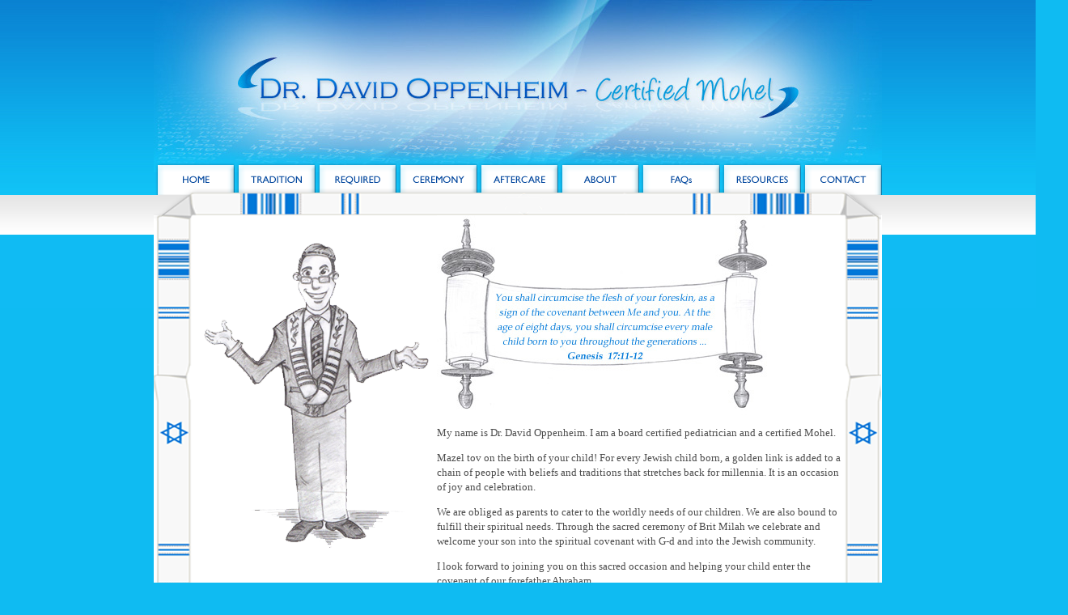

--- FILE ---
content_type: text/html
request_url: http://www.drbris.com/
body_size: 1342
content:
<!DOCTYPE html PUBLIC "-//W3C//DTD XHTML 1.0 Transitional//EN" "http://www.w3.org/TR/xhtml1/DTD/xhtml1-transitional.dtd">
<html xmlns="http://www.w3.org/1999/xhtml">
<head>
<meta http-equiv="Content-Type" content="text/html; charset=utf-8" />
<title>Dr. David Oppenheim | Certified Mohel</title>
<link href="stylesheet.css" rel="stylesheet" type="text/css">

<!--[if lt IE 7.]>
<script defer type="text/javascript" src="pngfix.js"></script>
<![endif]-->

</head>

<body>

<div class="container">

<!--Header-->
<div class="header">
<h1>Dr. David Oppenheim, Certified Mohel</h1>
</div>

<!--Navigation-->
<div class="nav">
<a id="home" href="index.html" title="home"><span>Home</span></a>
<a id="tradition" href="tradition.html" title="tradition"><span>Tradition</span></a>
<a id="req" href="required.html" title="req"><span>Required</span></a>
<a id="ceremony" href="ceremony.html" title="ceremony"><span>Ceremony</span></a>
<a id="aftercare" href="aftercare.html" title="aftercare"><span>Aftercare</span></a>
<a id="about" href="about.html" title="about"><span>About</span></a>
<a id="faqs" href="faqs.html" title="faqs"><span>FAQs</span></a>
<a id="resources" href="resources.html" title="resources"><span>Resources</span></a>
<a id="contact" href="contact.html" title="contact"><span>Contact</span></a></div>


<div class="scarf">&nbsp;</div>

<!--Body-->
<div class="body">

	<div class="image" align="right"><img src="images/dr1.png" /></div>
    
    <div class="text">
    <img src="images/back-scroll-verse.jpg" alt="You shall circumcise the flesh of your foreskin, as a sign of the covenant between Me and you. At the age of eight days, you shall circumcise every male child born to you throughout the generations ... Genesis  17:11-12" />
    <p>My name is Dr. David Oppenheim. I am a board certified pediatrician and a certified Mohel.</p>
    <p>Mazel tov on the birth of your child! For every Jewish child born, a golden link is added to a chain of people with beliefs and traditions that stretches back for millennia. It is an occasion of joy and celebration.</p>
    <p>We are obliged as parents to cater to the worldly needs of our children.  We are also bound to fulfill their spiritual needs.  Through the sacred ceremony of Brit Milah we celebrate and welcome your son into the spiritual covenant with G-d and into the Jewish community.</p>
    <p>I look forward to joining you on this sacred occasion and helping your child enter the covenant of our forefather Abraham.</p>
    <p><img src="images/signature.jpg" alt="Dr. David Oppenheim" /></p>
    </div>
</div>

<div><p>&nbsp;</p></div>

<!--End of Container Div--></div>

<div class="footer">
<br /><br />
<a href="index.html" class="footerlink">Home</a> &nbsp; | &nbsp;
<a href="tradition.html" class="footerlink">Tradition</a> &nbsp; | &nbsp;
<a href="required.html" class="footerlink">Required</a> &nbsp; | &nbsp;
<a href="ceremony.html" class="footerlink">Ceremony</a> &nbsp; | &nbsp;
<a href="aftercare.html" class="footerlink">Aftercare</a> &nbsp; | &nbsp;
<a href="about.html" class="footerlink">About</a> &nbsp; | &nbsp;
<a href="faqs.html" class="footerlink">FAQs</a> &nbsp; | &nbsp;
<a href="resources.html" class="footerlink">Resources</a> &nbsp; | &nbsp;
<a href="contact.html" class="footerlink">Contact</a>
<p>Copyright &copy; Dr. David Oppenheim.  All Rights Reserved.</p>
</div>

</body>
</html>


--- FILE ---
content_type: text/css
request_url: http://www.drbris.com/stylesheet.css
body_size: 965
content:
body {
background-image:url(images/back.jpg);
background-repeat:repeat-x;
background-color:#0fbbf2;
margin:0px;
font-family:Book Antiqua, Georgia, Times New Roman, Serif;
font-size:13px;
color:#4c4c4c;
line-height:18px;
}

h1 {
font-size:0px;
color:#1188d5;
}

h2 {
font-size:18px;
color:#ffffff;
background-color:#04489e;
width:70%;
padding:10px;
}

h3 {
font-size:18px;
color:#000000;
font-weight:bold;
letter-spacing:-1px;
}

img {
border:0px;
}

a:hover {color: #0fbbf2;}

/*****************************
CONTAINERS
******************************/

.container {
position:relative;
margin:auto;
width: 900px;
height:auto !important;
z-index:0;
}

.header { 
width:900px; 
height:213px; 
background-image:url(images/back-header.jpg); 
background-repeat:no-repeat;
position:relative;
z-index:1;
}

.nav {
margin-top:-12px;
position:relative;
z-index:2;
}

.scarf {
background-image:url(images/back-scarf.png); 
background-repeat:no-repeat;
height:623px;
width:900px;
margin-top:32px;
position:relative;
z-index:50;
}

.body {
background-color:#ffffff;
width:900px;
min-height:630px;
overflow:auto;
margin-top:-590px;
position:relative;
float:left;
}

.image {
width:325px;
float:left;
position:relative;
margin-top:25px;
margin-left:25px;
z-index:75;
}

.text {
background-color:#ffffff;
width:500px;
float:left;
position:relative;
z-index:100;
}

.scroll {
background-image:url(images/back-scroll.jpg); 
background-repeat:no-repeat;
color:#0279d8;
font-style:italic;
width:416px;
height:247px;
position:relative;
z-index:7;
}

.footer {
background-color:#0279d8;
width:100%;
height:100px;
text-align:center;
padding:20px;
color:#ffffff;
vertical-align:middle;
bottom:0px;
overflow:auto;
position:relative;
}


/*****************************
CUSTOM STYLES
******************************/

.footerlink:link {color: #ffffff; text-decoration:none;}
.footerlink:visited {color: #ffffff; text-decoration:none;}
.footerlink:active {color: #ffffff; text-decoration:none;}
.footerlink:hover {color: #ffffff; text-decoration:underline;}


/*****************************
IMAGE ROLLOVERS
******************************/
#home { display: block; float:left; width: 100px; height: 40px; background: url("images/button-home.png") no-repeat 0 0; }
#home:hover { background-position: 0 -40px; }
#home span { display: none; }

#tradition { display: block; float:left; width: 100px; height: 40px; background: url("images/button-tradition.png") no-repeat 0 0; }
#tradition:hover { background-position: 0 -40px; }
#tradition span { display: none; }

#req { display: block; float:left; width: 100px; height: 40px; background: url("images/button-req.png") no-repeat 0 0; }
#req:hover { background-position: 0 -40px; }
#req span { display: none; }

#ceremony { display: block; float:left; width: 100px; height: 40px; background: url("images/button-ceremony.png") no-repeat 0 0; }
#ceremony:hover { background-position: 0 -40px; }
#ceremony span { display: none; }

#aftercare { display: block; float:left; width: 100px; height: 40px; background: url("images/button-aftercare.png") no-repeat 0 0; }
#aftercare:hover { background-position: 0 -40px; }
#aftercare span { display: none; }

#about { display: block; float:left; width: 100px; height: 40px; background: url("images/button-about.png") no-repeat 0 0; }
#about:hover { background-position: 0 -40px; }
#about span { display: none; }

#faqs { display: block; float:left; width: 100px; height: 40px; background: url("images/button-faqs.png") no-repeat 0 0; }
#faqs:hover { background-position: 0 -40px; }
#faqs span { display: none; }

#resources { display: block; float:left; width: 100px; height: 40px; background: url("images/button-resources.png") no-repeat 0 0; }
#resources:hover { background-position: 0 -40px; }
#resources span { display: none; }

#contact { display: block; float:left; width: 100px; height: 40px; background: url("images/button-contact.png") no-repeat 0 0; }
#contact:hover { background-position: 0 -40px; }
#contact span { display: none; }










